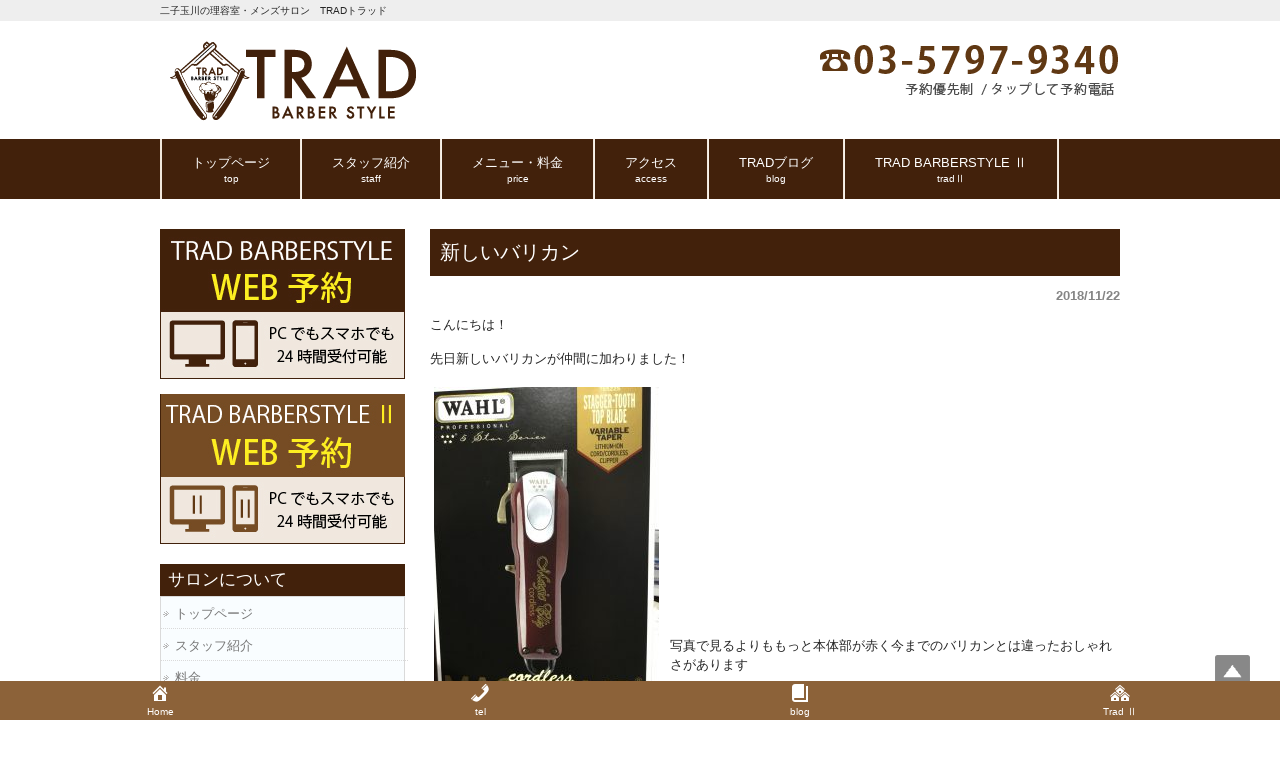

--- FILE ---
content_type: text/html; charset=UTF-8
request_url: https://trad-barberstyle.com/archives/969
body_size: 8400
content:
<!DOCTYPE html>
<html dir="ltr" lang="ja">
<head>
<meta charset="UTF-8">
<meta name="viewport" content="width=device-width, user-scalable=yes, maximum-scale=1.0, minimum-scale=1.0">
<meta name="description" content="新しいバリカン | 二子玉川の理容室・メンズサロン TRADトラッド - 二子玉川駅徒歩5分、高島屋の裏にある、男を磨き上げるサロン。忙しい男性が身も心もワンランク上になる。">

<link rel="profile" href="http://gmpg.org/xfn/11">
<link rel="stylesheet" type="text/css" media="all" href="https://trad-barberstyle.com/wp-content/themes/smart060_darkbrown/style.css">
<link rel="pingback" href="https://trad-barberstyle.com/xmlrpc.php">
<!--[if lt IE 9]>
<script src="https://trad-barberstyle.com/wp-content/themes/smart060_darkbrown/js/html5.js"></script>
<script src="https://trad-barberstyle.com/wp-content/themes/smart060_darkbrown/js/css3-mediaqueries.js"></script>
<![endif]-->

		<!-- All in One SEO 4.8.7.2 - aioseo.com -->
		<title>新しいバリカン | 二子玉川の理容室・メンズサロン TRADトラッド</title>
	<meta name="robots" content="max-image-preview:large" />
	<meta name="author" content="yamazaki-trad"/>
	<link rel="canonical" href="https://trad-barberstyle.com/archives/969" />
	<meta name="generator" content="All in One SEO (AIOSEO) 4.8.7.2" />
		<script type="application/ld+json" class="aioseo-schema">
			{"@context":"https:\/\/schema.org","@graph":[{"@type":"Article","@id":"https:\/\/trad-barberstyle.com\/archives\/969#article","name":"\u65b0\u3057\u3044\u30d0\u30ea\u30ab\u30f3 | \u4e8c\u5b50\u7389\u5ddd\u306e\u7406\u5bb9\u5ba4\u30fb\u30e1\u30f3\u30ba\u30b5\u30ed\u30f3 TRAD\u30c8\u30e9\u30c3\u30c9","headline":"\u65b0\u3057\u3044\u30d0\u30ea\u30ab\u30f3","author":{"@id":"https:\/\/trad-barberstyle.com\/archives\/author\/yamazaki-trad#author"},"publisher":{"@id":"https:\/\/trad-barberstyle.com\/#organization"},"image":{"@type":"ImageObject","url":"https:\/\/trad-barberstyle.com\/wp-content\/uploads\/2018\/11\/barikannnnnn-e1542872040319.jpg","@id":"https:\/\/trad-barberstyle.com\/archives\/969\/#articleImage","width":2448,"height":3264},"datePublished":"2018-11-22T16:36:01+09:00","dateModified":"2018-11-22T16:36:01+09:00","inLanguage":"ja","mainEntityOfPage":{"@id":"https:\/\/trad-barberstyle.com\/archives\/969#webpage"},"isPartOf":{"@id":"https:\/\/trad-barberstyle.com\/archives\/969#webpage"},"articleSection":"\u672a\u5206\u985e"},{"@type":"BreadcrumbList","@id":"https:\/\/trad-barberstyle.com\/archives\/969#breadcrumblist","itemListElement":[{"@type":"ListItem","@id":"https:\/\/trad-barberstyle.com#listItem","position":1,"name":"\u30db\u30fc\u30e0","item":"https:\/\/trad-barberstyle.com","nextItem":{"@type":"ListItem","@id":"https:\/\/trad-barberstyle.com\/archives\/category\/%e6%9c%aa%e5%88%86%e9%a1%9e#listItem","name":"\u672a\u5206\u985e"}},{"@type":"ListItem","@id":"https:\/\/trad-barberstyle.com\/archives\/category\/%e6%9c%aa%e5%88%86%e9%a1%9e#listItem","position":2,"name":"\u672a\u5206\u985e","item":"https:\/\/trad-barberstyle.com\/archives\/category\/%e6%9c%aa%e5%88%86%e9%a1%9e","nextItem":{"@type":"ListItem","@id":"https:\/\/trad-barberstyle.com\/archives\/969#listItem","name":"\u65b0\u3057\u3044\u30d0\u30ea\u30ab\u30f3"},"previousItem":{"@type":"ListItem","@id":"https:\/\/trad-barberstyle.com#listItem","name":"\u30db\u30fc\u30e0"}},{"@type":"ListItem","@id":"https:\/\/trad-barberstyle.com\/archives\/969#listItem","position":3,"name":"\u65b0\u3057\u3044\u30d0\u30ea\u30ab\u30f3","previousItem":{"@type":"ListItem","@id":"https:\/\/trad-barberstyle.com\/archives\/category\/%e6%9c%aa%e5%88%86%e9%a1%9e#listItem","name":"\u672a\u5206\u985e"}}]},{"@type":"Organization","@id":"https:\/\/trad-barberstyle.com\/#organization","name":"\u4e8c\u5b50\u7389\u5ddd\u306e\u7406\u5bb9\u5ba4\u30fb\u30e1\u30f3\u30ba\u30b5\u30ed\u30f3\u3000TRAD\u30c8\u30e9\u30c3\u30c9","description":"\u4e8c\u5b50\u7389\u5ddd\u99c5\u5f92\u6b695\u5206\u3001\u9ad8\u5cf6\u5c4b\u306e\u88cf\u306b\u3042\u308b\u3001\u7537\u3092\u78e8\u304d\u4e0a\u3052\u308b\u30b5\u30ed\u30f3\u3002\u5fd9\u3057\u3044\u7537\u6027\u304c\u8eab\u3082\u5fc3\u3082\u30ef\u30f3\u30e9\u30f3\u30af\u4e0a\u306b\u306a\u308b\u3002","url":"https:\/\/trad-barberstyle.com\/"},{"@type":"Person","@id":"https:\/\/trad-barberstyle.com\/archives\/author\/yamazaki-trad#author","url":"https:\/\/trad-barberstyle.com\/archives\/author\/yamazaki-trad","name":"yamazaki-trad","image":{"@type":"ImageObject","@id":"https:\/\/trad-barberstyle.com\/archives\/969#authorImage","url":"https:\/\/secure.gravatar.com\/avatar\/198db734c76727e407e4f49a6b2b4b3c?s=96&d=mm&r=g","width":96,"height":96,"caption":"yamazaki-trad"}},{"@type":"WebPage","@id":"https:\/\/trad-barberstyle.com\/archives\/969#webpage","url":"https:\/\/trad-barberstyle.com\/archives\/969","name":"\u65b0\u3057\u3044\u30d0\u30ea\u30ab\u30f3 | \u4e8c\u5b50\u7389\u5ddd\u306e\u7406\u5bb9\u5ba4\u30fb\u30e1\u30f3\u30ba\u30b5\u30ed\u30f3 TRAD\u30c8\u30e9\u30c3\u30c9","inLanguage":"ja","isPartOf":{"@id":"https:\/\/trad-barberstyle.com\/#website"},"breadcrumb":{"@id":"https:\/\/trad-barberstyle.com\/archives\/969#breadcrumblist"},"author":{"@id":"https:\/\/trad-barberstyle.com\/archives\/author\/yamazaki-trad#author"},"creator":{"@id":"https:\/\/trad-barberstyle.com\/archives\/author\/yamazaki-trad#author"},"datePublished":"2018-11-22T16:36:01+09:00","dateModified":"2018-11-22T16:36:01+09:00"},{"@type":"WebSite","@id":"https:\/\/trad-barberstyle.com\/#website","url":"https:\/\/trad-barberstyle.com\/","name":"\u4e8c\u5b50\u7389\u5ddd\u306e\u7406\u5bb9\u5ba4\u30fb\u30e1\u30f3\u30ba\u30b5\u30ed\u30f3\u3000TRAD\u30c8\u30e9\u30c3\u30c9","description":"\u4e8c\u5b50\u7389\u5ddd\u99c5\u5f92\u6b695\u5206\u3001\u9ad8\u5cf6\u5c4b\u306e\u88cf\u306b\u3042\u308b\u3001\u7537\u3092\u78e8\u304d\u4e0a\u3052\u308b\u30b5\u30ed\u30f3\u3002\u5fd9\u3057\u3044\u7537\u6027\u304c\u8eab\u3082\u5fc3\u3082\u30ef\u30f3\u30e9\u30f3\u30af\u4e0a\u306b\u306a\u308b\u3002","inLanguage":"ja","publisher":{"@id":"https:\/\/trad-barberstyle.com\/#organization"}}]}
		</script>
		<!-- All in One SEO -->

<link rel="alternate" type="application/rss+xml" title="二子玉川の理容室・メンズサロン　TRADトラッド &raquo; 新しいバリカン のコメントのフィード" href="https://trad-barberstyle.com/archives/969/feed" />
<script type="text/javascript">
/* <![CDATA[ */
window._wpemojiSettings = {"baseUrl":"https:\/\/s.w.org\/images\/core\/emoji\/15.0.3\/72x72\/","ext":".png","svgUrl":"https:\/\/s.w.org\/images\/core\/emoji\/15.0.3\/svg\/","svgExt":".svg","source":{"concatemoji":"https:\/\/trad-barberstyle.com\/wp-includes\/js\/wp-emoji-release.min.js?ver=6.5.7"}};
/*! This file is auto-generated */
!function(i,n){var o,s,e;function c(e){try{var t={supportTests:e,timestamp:(new Date).valueOf()};sessionStorage.setItem(o,JSON.stringify(t))}catch(e){}}function p(e,t,n){e.clearRect(0,0,e.canvas.width,e.canvas.height),e.fillText(t,0,0);var t=new Uint32Array(e.getImageData(0,0,e.canvas.width,e.canvas.height).data),r=(e.clearRect(0,0,e.canvas.width,e.canvas.height),e.fillText(n,0,0),new Uint32Array(e.getImageData(0,0,e.canvas.width,e.canvas.height).data));return t.every(function(e,t){return e===r[t]})}function u(e,t,n){switch(t){case"flag":return n(e,"\ud83c\udff3\ufe0f\u200d\u26a7\ufe0f","\ud83c\udff3\ufe0f\u200b\u26a7\ufe0f")?!1:!n(e,"\ud83c\uddfa\ud83c\uddf3","\ud83c\uddfa\u200b\ud83c\uddf3")&&!n(e,"\ud83c\udff4\udb40\udc67\udb40\udc62\udb40\udc65\udb40\udc6e\udb40\udc67\udb40\udc7f","\ud83c\udff4\u200b\udb40\udc67\u200b\udb40\udc62\u200b\udb40\udc65\u200b\udb40\udc6e\u200b\udb40\udc67\u200b\udb40\udc7f");case"emoji":return!n(e,"\ud83d\udc26\u200d\u2b1b","\ud83d\udc26\u200b\u2b1b")}return!1}function f(e,t,n){var r="undefined"!=typeof WorkerGlobalScope&&self instanceof WorkerGlobalScope?new OffscreenCanvas(300,150):i.createElement("canvas"),a=r.getContext("2d",{willReadFrequently:!0}),o=(a.textBaseline="top",a.font="600 32px Arial",{});return e.forEach(function(e){o[e]=t(a,e,n)}),o}function t(e){var t=i.createElement("script");t.src=e,t.defer=!0,i.head.appendChild(t)}"undefined"!=typeof Promise&&(o="wpEmojiSettingsSupports",s=["flag","emoji"],n.supports={everything:!0,everythingExceptFlag:!0},e=new Promise(function(e){i.addEventListener("DOMContentLoaded",e,{once:!0})}),new Promise(function(t){var n=function(){try{var e=JSON.parse(sessionStorage.getItem(o));if("object"==typeof e&&"number"==typeof e.timestamp&&(new Date).valueOf()<e.timestamp+604800&&"object"==typeof e.supportTests)return e.supportTests}catch(e){}return null}();if(!n){if("undefined"!=typeof Worker&&"undefined"!=typeof OffscreenCanvas&&"undefined"!=typeof URL&&URL.createObjectURL&&"undefined"!=typeof Blob)try{var e="postMessage("+f.toString()+"("+[JSON.stringify(s),u.toString(),p.toString()].join(",")+"));",r=new Blob([e],{type:"text/javascript"}),a=new Worker(URL.createObjectURL(r),{name:"wpTestEmojiSupports"});return void(a.onmessage=function(e){c(n=e.data),a.terminate(),t(n)})}catch(e){}c(n=f(s,u,p))}t(n)}).then(function(e){for(var t in e)n.supports[t]=e[t],n.supports.everything=n.supports.everything&&n.supports[t],"flag"!==t&&(n.supports.everythingExceptFlag=n.supports.everythingExceptFlag&&n.supports[t]);n.supports.everythingExceptFlag=n.supports.everythingExceptFlag&&!n.supports.flag,n.DOMReady=!1,n.readyCallback=function(){n.DOMReady=!0}}).then(function(){return e}).then(function(){var e;n.supports.everything||(n.readyCallback(),(e=n.source||{}).concatemoji?t(e.concatemoji):e.wpemoji&&e.twemoji&&(t(e.twemoji),t(e.wpemoji)))}))}((window,document),window._wpemojiSettings);
/* ]]> */
</script>
<style id='wp-emoji-styles-inline-css' type='text/css'>

	img.wp-smiley, img.emoji {
		display: inline !important;
		border: none !important;
		box-shadow: none !important;
		height: 1em !important;
		width: 1em !important;
		margin: 0 0.07em !important;
		vertical-align: -0.1em !important;
		background: none !important;
		padding: 0 !important;
	}
</style>
<link rel='stylesheet' id='wp-block-library-css' href='https://trad-barberstyle.com/wp-includes/css/dist/block-library/style.min.css?ver=6.5.7' type='text/css' media='all' />
<style id='classic-theme-styles-inline-css' type='text/css'>
/*! This file is auto-generated */
.wp-block-button__link{color:#fff;background-color:#32373c;border-radius:9999px;box-shadow:none;text-decoration:none;padding:calc(.667em + 2px) calc(1.333em + 2px);font-size:1.125em}.wp-block-file__button{background:#32373c;color:#fff;text-decoration:none}
</style>
<style id='global-styles-inline-css' type='text/css'>
body{--wp--preset--color--black: #000000;--wp--preset--color--cyan-bluish-gray: #abb8c3;--wp--preset--color--white: #ffffff;--wp--preset--color--pale-pink: #f78da7;--wp--preset--color--vivid-red: #cf2e2e;--wp--preset--color--luminous-vivid-orange: #ff6900;--wp--preset--color--luminous-vivid-amber: #fcb900;--wp--preset--color--light-green-cyan: #7bdcb5;--wp--preset--color--vivid-green-cyan: #00d084;--wp--preset--color--pale-cyan-blue: #8ed1fc;--wp--preset--color--vivid-cyan-blue: #0693e3;--wp--preset--color--vivid-purple: #9b51e0;--wp--preset--gradient--vivid-cyan-blue-to-vivid-purple: linear-gradient(135deg,rgba(6,147,227,1) 0%,rgb(155,81,224) 100%);--wp--preset--gradient--light-green-cyan-to-vivid-green-cyan: linear-gradient(135deg,rgb(122,220,180) 0%,rgb(0,208,130) 100%);--wp--preset--gradient--luminous-vivid-amber-to-luminous-vivid-orange: linear-gradient(135deg,rgba(252,185,0,1) 0%,rgba(255,105,0,1) 100%);--wp--preset--gradient--luminous-vivid-orange-to-vivid-red: linear-gradient(135deg,rgba(255,105,0,1) 0%,rgb(207,46,46) 100%);--wp--preset--gradient--very-light-gray-to-cyan-bluish-gray: linear-gradient(135deg,rgb(238,238,238) 0%,rgb(169,184,195) 100%);--wp--preset--gradient--cool-to-warm-spectrum: linear-gradient(135deg,rgb(74,234,220) 0%,rgb(151,120,209) 20%,rgb(207,42,186) 40%,rgb(238,44,130) 60%,rgb(251,105,98) 80%,rgb(254,248,76) 100%);--wp--preset--gradient--blush-light-purple: linear-gradient(135deg,rgb(255,206,236) 0%,rgb(152,150,240) 100%);--wp--preset--gradient--blush-bordeaux: linear-gradient(135deg,rgb(254,205,165) 0%,rgb(254,45,45) 50%,rgb(107,0,62) 100%);--wp--preset--gradient--luminous-dusk: linear-gradient(135deg,rgb(255,203,112) 0%,rgb(199,81,192) 50%,rgb(65,88,208) 100%);--wp--preset--gradient--pale-ocean: linear-gradient(135deg,rgb(255,245,203) 0%,rgb(182,227,212) 50%,rgb(51,167,181) 100%);--wp--preset--gradient--electric-grass: linear-gradient(135deg,rgb(202,248,128) 0%,rgb(113,206,126) 100%);--wp--preset--gradient--midnight: linear-gradient(135deg,rgb(2,3,129) 0%,rgb(40,116,252) 100%);--wp--preset--font-size--small: 13px;--wp--preset--font-size--medium: 20px;--wp--preset--font-size--large: 36px;--wp--preset--font-size--x-large: 42px;--wp--preset--spacing--20: 0.44rem;--wp--preset--spacing--30: 0.67rem;--wp--preset--spacing--40: 1rem;--wp--preset--spacing--50: 1.5rem;--wp--preset--spacing--60: 2.25rem;--wp--preset--spacing--70: 3.38rem;--wp--preset--spacing--80: 5.06rem;--wp--preset--shadow--natural: 6px 6px 9px rgba(0, 0, 0, 0.2);--wp--preset--shadow--deep: 12px 12px 50px rgba(0, 0, 0, 0.4);--wp--preset--shadow--sharp: 6px 6px 0px rgba(0, 0, 0, 0.2);--wp--preset--shadow--outlined: 6px 6px 0px -3px rgba(255, 255, 255, 1), 6px 6px rgba(0, 0, 0, 1);--wp--preset--shadow--crisp: 6px 6px 0px rgba(0, 0, 0, 1);}:where(.is-layout-flex){gap: 0.5em;}:where(.is-layout-grid){gap: 0.5em;}body .is-layout-flex{display: flex;}body .is-layout-flex{flex-wrap: wrap;align-items: center;}body .is-layout-flex > *{margin: 0;}body .is-layout-grid{display: grid;}body .is-layout-grid > *{margin: 0;}:where(.wp-block-columns.is-layout-flex){gap: 2em;}:where(.wp-block-columns.is-layout-grid){gap: 2em;}:where(.wp-block-post-template.is-layout-flex){gap: 1.25em;}:where(.wp-block-post-template.is-layout-grid){gap: 1.25em;}.has-black-color{color: var(--wp--preset--color--black) !important;}.has-cyan-bluish-gray-color{color: var(--wp--preset--color--cyan-bluish-gray) !important;}.has-white-color{color: var(--wp--preset--color--white) !important;}.has-pale-pink-color{color: var(--wp--preset--color--pale-pink) !important;}.has-vivid-red-color{color: var(--wp--preset--color--vivid-red) !important;}.has-luminous-vivid-orange-color{color: var(--wp--preset--color--luminous-vivid-orange) !important;}.has-luminous-vivid-amber-color{color: var(--wp--preset--color--luminous-vivid-amber) !important;}.has-light-green-cyan-color{color: var(--wp--preset--color--light-green-cyan) !important;}.has-vivid-green-cyan-color{color: var(--wp--preset--color--vivid-green-cyan) !important;}.has-pale-cyan-blue-color{color: var(--wp--preset--color--pale-cyan-blue) !important;}.has-vivid-cyan-blue-color{color: var(--wp--preset--color--vivid-cyan-blue) !important;}.has-vivid-purple-color{color: var(--wp--preset--color--vivid-purple) !important;}.has-black-background-color{background-color: var(--wp--preset--color--black) !important;}.has-cyan-bluish-gray-background-color{background-color: var(--wp--preset--color--cyan-bluish-gray) !important;}.has-white-background-color{background-color: var(--wp--preset--color--white) !important;}.has-pale-pink-background-color{background-color: var(--wp--preset--color--pale-pink) !important;}.has-vivid-red-background-color{background-color: var(--wp--preset--color--vivid-red) !important;}.has-luminous-vivid-orange-background-color{background-color: var(--wp--preset--color--luminous-vivid-orange) !important;}.has-luminous-vivid-amber-background-color{background-color: var(--wp--preset--color--luminous-vivid-amber) !important;}.has-light-green-cyan-background-color{background-color: var(--wp--preset--color--light-green-cyan) !important;}.has-vivid-green-cyan-background-color{background-color: var(--wp--preset--color--vivid-green-cyan) !important;}.has-pale-cyan-blue-background-color{background-color: var(--wp--preset--color--pale-cyan-blue) !important;}.has-vivid-cyan-blue-background-color{background-color: var(--wp--preset--color--vivid-cyan-blue) !important;}.has-vivid-purple-background-color{background-color: var(--wp--preset--color--vivid-purple) !important;}.has-black-border-color{border-color: var(--wp--preset--color--black) !important;}.has-cyan-bluish-gray-border-color{border-color: var(--wp--preset--color--cyan-bluish-gray) !important;}.has-white-border-color{border-color: var(--wp--preset--color--white) !important;}.has-pale-pink-border-color{border-color: var(--wp--preset--color--pale-pink) !important;}.has-vivid-red-border-color{border-color: var(--wp--preset--color--vivid-red) !important;}.has-luminous-vivid-orange-border-color{border-color: var(--wp--preset--color--luminous-vivid-orange) !important;}.has-luminous-vivid-amber-border-color{border-color: var(--wp--preset--color--luminous-vivid-amber) !important;}.has-light-green-cyan-border-color{border-color: var(--wp--preset--color--light-green-cyan) !important;}.has-vivid-green-cyan-border-color{border-color: var(--wp--preset--color--vivid-green-cyan) !important;}.has-pale-cyan-blue-border-color{border-color: var(--wp--preset--color--pale-cyan-blue) !important;}.has-vivid-cyan-blue-border-color{border-color: var(--wp--preset--color--vivid-cyan-blue) !important;}.has-vivid-purple-border-color{border-color: var(--wp--preset--color--vivid-purple) !important;}.has-vivid-cyan-blue-to-vivid-purple-gradient-background{background: var(--wp--preset--gradient--vivid-cyan-blue-to-vivid-purple) !important;}.has-light-green-cyan-to-vivid-green-cyan-gradient-background{background: var(--wp--preset--gradient--light-green-cyan-to-vivid-green-cyan) !important;}.has-luminous-vivid-amber-to-luminous-vivid-orange-gradient-background{background: var(--wp--preset--gradient--luminous-vivid-amber-to-luminous-vivid-orange) !important;}.has-luminous-vivid-orange-to-vivid-red-gradient-background{background: var(--wp--preset--gradient--luminous-vivid-orange-to-vivid-red) !important;}.has-very-light-gray-to-cyan-bluish-gray-gradient-background{background: var(--wp--preset--gradient--very-light-gray-to-cyan-bluish-gray) !important;}.has-cool-to-warm-spectrum-gradient-background{background: var(--wp--preset--gradient--cool-to-warm-spectrum) !important;}.has-blush-light-purple-gradient-background{background: var(--wp--preset--gradient--blush-light-purple) !important;}.has-blush-bordeaux-gradient-background{background: var(--wp--preset--gradient--blush-bordeaux) !important;}.has-luminous-dusk-gradient-background{background: var(--wp--preset--gradient--luminous-dusk) !important;}.has-pale-ocean-gradient-background{background: var(--wp--preset--gradient--pale-ocean) !important;}.has-electric-grass-gradient-background{background: var(--wp--preset--gradient--electric-grass) !important;}.has-midnight-gradient-background{background: var(--wp--preset--gradient--midnight) !important;}.has-small-font-size{font-size: var(--wp--preset--font-size--small) !important;}.has-medium-font-size{font-size: var(--wp--preset--font-size--medium) !important;}.has-large-font-size{font-size: var(--wp--preset--font-size--large) !important;}.has-x-large-font-size{font-size: var(--wp--preset--font-size--x-large) !important;}
.wp-block-navigation a:where(:not(.wp-element-button)){color: inherit;}
:where(.wp-block-post-template.is-layout-flex){gap: 1.25em;}:where(.wp-block-post-template.is-layout-grid){gap: 1.25em;}
:where(.wp-block-columns.is-layout-flex){gap: 2em;}:where(.wp-block-columns.is-layout-grid){gap: 2em;}
.wp-block-pullquote{font-size: 1.5em;line-height: 1.6;}
</style>
<link rel='stylesheet' id='dashicons-css' href='https://trad-barberstyle.com/wp-includes/css/dashicons.min.css?ver=6.5.7' type='text/css' media='all' />
<link rel='stylesheet' id='jquery-smooth-scroll-css' href='https://trad-barberstyle.com/wp-content/plugins/jquery-smooth-scroll/css/style.css?ver=6.5.7' type='text/css' media='all' />
<link rel="https://api.w.org/" href="https://trad-barberstyle.com/wp-json/" /><link rel="alternate" type="application/json" href="https://trad-barberstyle.com/wp-json/wp/v2/posts/969" /><link rel="EditURI" type="application/rsd+xml" title="RSD" href="https://trad-barberstyle.com/xmlrpc.php?rsd" />
<link rel='shortlink' href='https://trad-barberstyle.com/?p=969' />
<link rel="alternate" type="application/json+oembed" href="https://trad-barberstyle.com/wp-json/oembed/1.0/embed?url=https%3A%2F%2Ftrad-barberstyle.com%2Farchives%2F969" />
<link rel="alternate" type="text/xml+oembed" href="https://trad-barberstyle.com/wp-json/oembed/1.0/embed?url=https%3A%2F%2Ftrad-barberstyle.com%2Farchives%2F969&#038;format=xml" />
<meta name="viewport" content="initial-scale=1, viewport-fit=cover">
<script src="https://trad-barberstyle.com/wp-content/themes/smart060_darkbrown/js/jquery1.4.4.min.js"></script>
<script src="https://trad-barberstyle.com/wp-content/themes/smart060_darkbrown/js/script.js"></script>
<script src="https://trad-barberstyle.com/wp-content/themes/smart060_darkbrown/js/jquery.sticky.js"></script>
<script>
  $(document).ready(function(){
    $("#mainNav").sticky({topSpacing:0});
  });
</script>

<script>
  (function(i,s,o,g,r,a,m){i['GoogleAnalyticsObject']=r;i[r]=i[r]||function(){
  (i[r].q=i[r].q||[]).push(arguments)},i[r].l=1*new Date();a=s.createElement(o),
  m=s.getElementsByTagName(o)[0];a.async=1;a.src=g;m.parentNode.insertBefore(a,m)
  })(window,document,'script','https://www.google-analytics.com/analytics.js','ga');

  ga('create', 'UA-98716165-1', 'auto');
  ga('send', 'pageview');

</script>

</head>
<body>
<header id="header" role="banner">

  <div class="bg">
  	<div class="inner">
			<h1>二子玉川の理容室・メンズサロン　TRADトラッド</h1>
          </div>
  </div>

	<div class="inner">		
  	<h2><a href="https://trad-barberstyle.com/" title="二子玉川の理容室・メンズサロン　TRADトラッド" rel="home"><img src="https://trad-barberstyle.com/wp-content/uploads/2017/05/logo.png" alt="二子玉川の理容室・メンズサロン　TRADトラッド"></a></h2>
    
<div class="tel"><a href="tel:0357979340"><img src="https://trad-barberstyle.com/wp-content/uploads/2017/05/tel.png" alt="電話番号" width="300" /></a></div>
   
	</div>
</header>

  <nav id="mainNav">
    <div class="inner">
    <a class="menu" id="menu"><span>MENU</span></a>
		<div class="panel">   
    <ul><li id="menu-item-147" class="menu-item menu-item-type-post_type menu-item-object-page menu-item-home"><a href="https://trad-barberstyle.com/"><strong>トップページ</strong><span>top</span></a></li>
<li id="menu-item-145" class="menu-item menu-item-type-post_type menu-item-object-page"><a href="https://trad-barberstyle.com/staff"><strong>スタッフ紹介</strong><span>staff</span></a></li>
<li id="menu-item-146" class="menu-item menu-item-type-post_type menu-item-object-page"><a href="https://trad-barberstyle.com/price"><strong>メニュー・料金</strong><span>price</span></a></li>
<li id="menu-item-148" class="menu-item menu-item-type-post_type menu-item-object-page"><a href="https://trad-barberstyle.com/access"><strong>アクセス</strong><span>access</span></a></li>
<li id="menu-item-154" class="menu-item menu-item-type-post_type menu-item-object-page"><a href="https://trad-barberstyle.com/blog"><strong>TRADブログ</strong><span>blog</span></a></li>
<li id="menu-item-1236" class="menu-item menu-item-type-post_type menu-item-object-page"><a href="https://trad-barberstyle.com/trad2"><strong>TRAD BARBERSTYLE Ⅱ</strong><span>tradⅡ</span></a></li>
</ul>   
    </div>
    </div>
  </nav>
<div id="wrapper">

<div id="content">
<section>
		<article id="post-969" class="content">
	  <header>  	
      <h2 class="title first"><span>新しいバリカン</span></h2>   
      <p class="dateLabel"><time datetime="2018-11-22">2018/11/22</time>  
    </header>
    <div class="post">
		<p>こんにちは！</p>
<p>先日新しいバリカンが仲間に加わりました！</p>
<p><img fetchpriority="high" decoding="async" class="alignleft size-medium wp-image-970" src="https://trad-barberstyle.com/wp-content/uploads/2018/11/barikannnnnn-e1542872040319-225x300.jpg" alt="" width="225" height="300" srcset="https://trad-barberstyle.com/wp-content/uploads/2018/11/barikannnnnn-e1542872040319-225x300.jpg 225w, https://trad-barberstyle.com/wp-content/uploads/2018/11/barikannnnnn-e1542872040319-768x1024.jpg 768w, https://trad-barberstyle.com/wp-content/uploads/2018/11/barikannnnnn-e1542872040319-75x100.jpg 75w" sizes="(max-width: 225px) 100vw, 225px" /></p>
<p>&nbsp;</p>
<p>&nbsp;</p>
<p>&nbsp;</p>
<p>&nbsp;</p>
<p>&nbsp;</p>
<p>&nbsp;</p>
<p>&nbsp;</p>
<p>写真で見るよりももっと本体部が赤く今までのバリカンとは違ったおしゃれさがあります</p>
<p>スタイルや、髪の厚みなどでも選び分けるようで</p>
<p>ご興味おありの方は是非当店のスタイリストまで！</p>
<a href="https://cs.appnt.me/shops/3558/reserve" target="_blank"><img src="https://trad-barberstyle.com/wp-content/uploads/2017/10/webreserve_footer.jpg"></a>
 <a href="tel:0357979340"><img src="https://trad-barberstyle.com/wp-content/uploads/2021/02/footer_contact.jpg"></a>
    </div>
     
  </article>
	  <div class="pagenav">
			<span class="prev"><a href="https://trad-barberstyle.com/archives/965" rel="prev">&laquo; 前のページ</a></span>          
			<span class="next"><a href="https://trad-barberstyle.com/archives/976" rel="next">次のページ &raquo;</a></span>
	</div>
  </section>

<div class="breadcrumbs">
    <!-- Breadcrumb NavXT 7.4.1 -->
<span property="itemListElement" typeof="ListItem"><a property="item" typeof="WebPage" title="二子玉川の理容室・メンズサロン　TRADトラッドへ移動する" href="https://trad-barberstyle.com" class="home" ><span property="name">二子玉川の理容室・メンズサロン　TRADトラッド</span></a><meta property="position" content="1"></span> &gt; <span property="itemListElement" typeof="ListItem"><a property="item" typeof="WebPage" title="Go to the 未分類 カテゴリー archives." href="https://trad-barberstyle.com/archives/category/%e6%9c%aa%e5%88%86%e9%a1%9e" class="taxonomy category" ><span property="name">未分類</span></a><meta property="position" content="2"></span> &gt; <span property="itemListElement" typeof="ListItem"><span property="name" class="post post-post current-item">新しいバリカン</span><meta property="url" content="https://trad-barberstyle.com/archives/969"><meta property="position" content="3"></span></div>


  
	</div><!-- / content -->
  <aside id="sidebar">
    <div id="banners">
    <p class="banner">
	  <a href="https://bpl.salonpos-net.com/e-reserve/2QLC101/"><img src="https://trad-barberstyle.com/wp-content/uploads/2019/09/side_contact_banner.jpg" alt="" /></a>
		</p>
  <p class="banner">
	  <a href="https://bpl.salonpos-net.com/e-reserve/40BN102/"><img src="https://trad-barberstyle.com/wp-content/uploads/2019/09/side_contact_banner2.jpg" alt="" /></a>
		</p>
  </div>
        
	<section id="nav_menu-2" class="widget widget_nav_menu"><h3><span>サロンについて</span></h3><div class="menu-%e3%82%b5%e3%83%ad%e3%83%b3%e3%81%ab%e3%81%a4%e3%81%84%e3%81%a6-container"><ul id="menu-%e3%82%b5%e3%83%ad%e3%83%b3%e3%81%ab%e3%81%a4%e3%81%84%e3%81%a6" class="menu"><li id="menu-item-140" class="menu-item menu-item-type-post_type menu-item-object-page menu-item-home menu-item-140"><a href="https://trad-barberstyle.com/">トップページ</a></li>
<li id="menu-item-138" class="menu-item menu-item-type-post_type menu-item-object-page menu-item-138"><a href="https://trad-barberstyle.com/staff">スタッフ紹介</a></li>
<li id="menu-item-139" class="menu-item menu-item-type-post_type menu-item-object-page menu-item-139"><a href="https://trad-barberstyle.com/price">料金</a></li>
<li id="menu-item-141" class="menu-item menu-item-type-post_type menu-item-object-page menu-item-141"><a href="https://trad-barberstyle.com/access">アクセス</a></li>
</ul></div></section><section id="nav_menu-3" class="widget widget_nav_menu"><h3><span>サービス</span></h3><div class="menu-%e3%82%b5%e3%83%bc%e3%83%93%e3%82%b9%e5%86%85%e5%ae%b9-container"><ul id="menu-%e3%82%b5%e3%83%bc%e3%83%93%e3%82%b9%e5%86%85%e5%ae%b9" class="menu"><li id="menu-item-144" class="menu-item menu-item-type-post_type menu-item-object-page menu-item-144"><a href="https://trad-barberstyle.com/cut">カット</a></li>
<li id="menu-item-143" class="menu-item menu-item-type-post_type menu-item-object-page menu-item-143"><a href="https://trad-barberstyle.com/headspa">ヘッドスパ</a></li>
<li id="menu-item-142" class="menu-item menu-item-type-post_type menu-item-object-page menu-item-142"><a href="https://trad-barberstyle.com/esthe">メンズエステ</a></li>
</ul></div></section><section id="text-2" class="widget widget_text"><h3><span>サロン情報</span></h3>			<div class="textwidget">              <dl>
                <dt>電話</dt>
                <dd>03-5797-9340</dd>
              </dl>

            <dl>
                <dt>住所</dt>
                <dd>158-0094 東京都世田谷区玉川 3-20-4 1F A号室 グランフォレ</dd>
              </dl>


              <dl>
                <dt>営業時間</dt>
                <dd>平日10時-20時閉店/ラストオーダー19時<br />
土日祝10時-19時閉店/ラストオーダー18時
</dd>
             </dl>

 <dl>
                <dt>定休</dt>
                <dd>毎週月曜日</dd>
             </dl>

 <dl>
 <dt>アクセス</dt>
                <dd>二子玉川駅より徒歩4分</dd>
             </dl>
              <dl>
          
              <p>当院は予約優先制のサロンです。ご予約の上、ご来店ください。
</p>
</dl>
            
</div>
		</section>
 <div id="banners">
    <p class="banner">
	  <img src="https://trad-barberstyle.com/wp-content/uploads/2021/02/side_info_trad.jpg" alt="trad" />
  	</p>

 <p class="banner">
	  <a href="https://trad-barberstyle.com/blog/"><img src="https://trad-barberstyle.com/wp-content/uploads/2017/05/blog_banner.jpg" alt="trad" /></a>
  	</p>
	 
	  <p class="banner">
	  <a href="https://trad-barberstyle.com/trad2" target="_blank"><img src="https://trad-barberstyle.com/wp-content/uploads/2019/05/trad2_banner.jpg" alt="trad" /></a>
  	</p>

  </div>
</aside>
</div>
<!-- / wrapper -->


<!-- [ スマホ用フッター電話 ] -->

<div class="footer_area">

	
<table border="0" cellpadding="5" cellspacing="0" width="100%">
 <tr>

	   <!--1列目-->
  <td>
   <a href="tel:0357979340" target="_top">
<img src="https://trad-barberstyle.com/wp-content/uploads/2019/11/tel_foot_banner5.jpg" width="100%" border="0">
   </a>
  </td>

  <!--2列目-->
  <td>
   <a href="tel:0364117486" target="_top" >
<img src="https://trad-barberstyle.com/wp-content/uploads/2020/04/tel_foot_banner6.jpg" width="100%" border="0">
   </a>
  </td>

</tr>
</table>
	
	
 

</div>
<!-- [ スマホ用フッター電話 ] -->




<footer id="footer">
  <div class="inner">
	<ul><li id="menu-item-130" class="menu-item menu-item-type-post_type menu-item-object-page menu-item-home menu-item-130"><a href="https://trad-barberstyle.com/">トップページ</a></li>
<li id="menu-item-133" class="menu-item menu-item-type-post_type menu-item-object-page menu-item-133"><a href="https://trad-barberstyle.com/staff">スタッフ紹介</a></li>
<li id="menu-item-137" class="menu-item menu-item-type-post_type menu-item-object-page menu-item-137"><a href="https://trad-barberstyle.com/price">料金</a></li>
<li id="menu-item-131" class="menu-item menu-item-type-post_type menu-item-object-page menu-item-131"><a href="https://trad-barberstyle.com/access">アクセス</a></li>
<li id="menu-item-155" class="menu-item menu-item-type-post_type menu-item-object-page menu-item-155"><a href="https://trad-barberstyle.com/blog">TRADのブログ</a></li>
<li id="menu-item-132" class="menu-item menu-item-type-post_type menu-item-object-page menu-item-132"><a href="https://trad-barberstyle.com/cut">カット</a></li>
<li id="menu-item-134" class="menu-item menu-item-type-post_type menu-item-object-page menu-item-134"><a href="https://trad-barberstyle.com/headspa">ヘッドスパ</a></li>
<li id="menu-item-135" class="menu-item menu-item-type-post_type menu-item-object-page menu-item-135"><a href="https://trad-barberstyle.com/esthe">メンズエステ</a></li>
<li id="menu-item-1234" class="menu-item menu-item-type-post_type menu-item-object-page menu-item-1234"><a href="https://trad-barberstyle.com/trad2">TRAD BARBERSTYLE Ⅱ</a></li>
<li id="menu-item-1352" class="menu-item menu-item-type-post_type menu-item-object-page menu-item-1352"><a href="https://trad-barberstyle.com/difference">メンズ美容室と理容室（バーバー）の違い</a></li>
<li id="menu-item-1353" class="menu-item menu-item-type-post_type menu-item-object-page menu-item-1353"><a href="https://trad-barberstyle.com/other_area">用賀・桜新町・上野毛などで理容室をお探しの方へ</a></li>
</ul>  </div>
</footer>
<!-- / footer -->

<p id="copyright">Copyright &copy; 2025 <a href="https://trad-barberstyle.com/">二子玉川の理容室・メンズサロン　TRADトラッド</a> All rights Reserved.


<div id="fixed-bottom-menu">
	<div class="fixed-bottom-menu-container">
					<div class="fixed-bottom-menu-item">
						<a href="https://trad-barberstyle.com">
					<span class="dashicons dashicons-admin-home"></span>
				<br>
		<span class="fixed-bottom-menu-text">Home</span>
		</a>
					</div>
						<div class="fixed-bottom-menu-item">
						<a href="tel:03-5797-9340">
					<span class="dashicons dashicons-phone"></span>
				<br>
		<span class="fixed-bottom-menu-text">tel</span>
		</a>
					</div>
						<div class="fixed-bottom-menu-item">
						<a href="https://trad-barberstyle.com/blog">
					<span class="dashicons dashicons-book"></span>
				<br>
		<span class="fixed-bottom-menu-text">blog</span>
		</a>
					</div>
						<div class="fixed-bottom-menu-item">
						<a href="https://trad-barberstyle.com/trad2">
					<span class="dashicons dashicons-admin-multisite"></span>
				<br>
		<span class="fixed-bottom-menu-text">Trad Ⅱ</span>
		</a>
					</div>
				</div>
</div>
			<a id="scroll-to-top" href="#" title="Scroll to Top">Top</a>
			<link rel='stylesheet' id='fixed-bottom-menu-css' href='https://trad-barberstyle.com/wp-content/plugins/fixed-bottom-menu/template/fixedbottommenu.css?ver=1.00' type='text/css' media='all' />
<style id='fixed-bottom-menu-inline-css' type='text/css'>

#fixed-bottom-menu {
  line-height: 2rem;
  z-index: 30;
}
.fixed-bottom-menu-text {
  font-size: 10px;
}
.fixed-bottom-menu-container {
  background-color: #8c6239;
}
.fixed-bottom-menu-item {
  -webkit-flex-basis: 25%;
  -ms-flex-preferred-size: 25%;
  flex-basis: 25%;
}
.fixed-bottom-menu-item a {
  color: #ffffff;
  padding-top: 0.15rem;
  line-height: 1rem;
}
.fixed-bottom-menu-item a:hover {
  color: #0000ff;
}
@media( min-width: 1300px ) {
  #fixed-bottom-menu {
	display: none;
  }
}

</style>
</body>
</html>

--- FILE ---
content_type: text/css
request_url: https://trad-barberstyle.com/wp-content/themes/smart060_darkbrown/style.css
body_size: 6059
content:
@charset "utf-8";
/*
Theme Name: smart060
Theme URI: http://theme.o2gp.com/
Description: smart060
Version: 1.0
Author: o2 Group
Author URI: http://theme.o2gp.com/

	o2 Group v1.0
	 http://theme.o2gp.com/

	This theme was designed and built by o2 Group,
	whose blog you will find at http://theme.o2gp.com/

	The CSS, XHTML and design is released under GPL:
	http://www.opensource.org/licenses/gpl-license.php
*/

/* =Reset default browser CSS.
Based on work by Eric Meyer: http://meyerweb.com/eric/tools/css/reset/index.html
-------------------------------------------------------------- */
html, body, div, span, applet, object, iframe, h1, h2, h3, h4, h5, h6, p, blockquote, pre, a, abbr, acronym, address, big, cite, code, del, dfn, em, font, ins, kbd, q, s, samp, small, strike, strong, sub, sup, tt, var, dl, dt, dd, ol, ul, li, fieldset, form, label, legend, table, caption, tbody, tfoot, thead, tr, th, td {border: 0;font-family: inherit;font-size: 100%;font-style: inherit;font-weight: inherit;margin: 0;outline: 0;padding: 0;vertical-align: baseline;}
:focus {outline: 0;}

ol, ul {list-style: none;}
table {border-collapse: separate;border-spacing: 0;}
caption, th, td {font-weight: normal;text-align: left;}
blockquote:before, blockquote:after,q:before, q:after {content: "";}
blockquote, q {quotes: "" "";}
a img {border: 0;}
article, aside, details, figcaption, figure, footer, header, hgroup, menu, nav, section {display: block;}

body{
font: 13px/1.5 "メイリオ","Meiryo",arial,"ヒラギノ角ゴ Pro W3","Hiragino Kaku Gothic Pro",Osaka,"ＭＳ Ｐゴシック","MS PGothic",Sans-Serif;
color:#252525;
-webkit-text-size-adjust: none;
background:#fff;
}


/* リンク設定
------------------------------------------------------------*/
a{
margin:0;
padding:0;
text-decoration:none;
outline:0;
vertical-align:baseline;
background:transparent;
font-size:100%;
color:#777;
}

a:hover, a:active{
-webkit-transition:opacity 1s;-moz-transition:opacity 1s;-o-transition:opacity 1s;
outline: none;
color:#999;
}


/**** Clearfix ****/
nav .panel:after, nav#mainNav:after, .newsTitle:after, .bg:after,.post:after{content:""; display: table;clear: both;}
nav .panel,nav#mainNav,.newsTitle,.bg, .post{zoom: 1;}


/* フォーム
------------------------------------------------------------*/
input[type="text"], textarea{
vertical-align:middle;
max-width:90%;
line-height:30px;
height:30px;
padding:1px 5px;
border:1px solid #d4d4d7;
border-radius:3px;
-webkit-border-radius:3px;
-moz-border-radius:3px;
font-size:100%;
color:#555;
background:#fcfcfc;
}

textarea{
height:auto;
line-height:1.5;
}

input[type="submit"],input[type="reset"],input[type="button"]{
padding:3px 10px;
background: #CC995E;
background: -moz-linear-gradient(top, #56a8e7 0%, #357dbd 100%);
background: -webkit-gradient(linear, left top, left bottom, color-stop(0%,#56a8e7), color-stop(100%,#357dbd));
background: -webkit-linear-gradient(top, #56a8e7 0%,#357dbd 100%);
background: -o-linear-gradient(top, #56a8e7 0%,#357dbd 100%);
background: linear-gradient(to bottom, #56a8e7 0%,#357dbd 100%);
filter: progid:DXImageTransform.Microsoft.gradient( startColorstr='#56a8e7', endColorstr='#357dbd',GradientType=0 );
border:0;
border-radius:3px;
-webkit-border-radius:3px;
-moz-border-radius:3px;
line-height:1.5;
font-size:120%;
color:#fff;
}

input[type="submit"]:hover,input[type="reset"]:hover,input[type="button"]:hover{
background: #56a8e7;
background: -moz-linear-gradient(top, #357dbd 0%, #56a8e7 100%);
background: -webkit-gradient(linear, left top, left bottom, color-stop(0%,#357dbd), color-stop(100%,#56a8e7));
background: -webkit-linear-gradient(top, #357dbd 0%,#56a8e7 100%);
background: -o-linear-gradient(top, #357dbd 0%,#56a8e7 100%);
background: linear-gradient(to bottom, #357dbd 0%,#56a8e7 100%);
filter: progid:DXImageTransform.Microsoft.gradient( startColorstr='#357dbd', endColorstr='#56a8e7',GradientType=0 );
cursor:pointer;
}

*:first-child+html input[type="submit"]{padding:3px;}


/* レイアウト
------------------------------------------------------------*/
#wrapper, .inner{
margin:0 auto;
width:960px;
overflow:hidden;
}

#header{
overflow:hidden;
background:#fff;
}

#content{
float:right;
width:690px;
padding:30px 0;
}

#sidebar{
float:left;
width:245px;
padding:30px 0;
}

#footer{
clear:both;
padding-top:20px;
background:#f6f6f6;
} 


/* ヘッダー
*****************************************************/
#header .bg{background:#eee;}


/* サイト説明文 + 住所
----------------------------------*/
#header h1,#header p{
float:left;
padding:3px 0;
font-size:80%;
font-weight:normal;
}

#header p{
float:right;
}


/* ロゴ (サイトタイトル)
----------------------------------*/
#header h2{
clear:both;
float:left;
padding:20px 0 10px 10px;
color: #515151;
font-size:160%;
font-weight:bold;
}

.expla{
padding:20px 0 10px 20px;
font-size:80%;
color:#595757;
float:left;
}

.tel{
float:right;
padding:20px 0 10px 0;
}

/* サブナビゲーション
----------------------------------*/
#header ul{
padding-top:40px;
float:right;
}

#header ul li{
display:inline;
margin-left:10px;
font-size:90%;
}

#header ul li a{
padding-left:10px;
color:#000;
background:url(images/arrowSub.png) no-repeat 0 5px;
}

#header ul li a:hover{
color:#bababa;
background-position:0 -10px;
}


/* トップページ　メイン画像
----------------------------------*/
#mainImg{
clear:both;
margin-top:5px;
line-height:0;
text-align:center;
z-index:0;
}

.toppage{
margin:0 0 20px 0;
padding:10px;
border:1px solid #dadada;
background: #fff;
}


/* タイポグラフィ
*****************************************************/
h2.toppage{
clear:both;
margin:0;
padding:10px 10px 10px 15px;
font-size:110%;
border:1px solid #dadada;
border-bottom:0;
background:#fff url(images/border.png) repeat-x 0 100%;
}

h2.title{
margin:0 0 10px;
padding: 5px 5px 5px 10px;
line-height:37px;
font-size:150%;
font-weight: normal;
color:#fff;
border:0;
background:#42210B;
font-family:Verdana, "游ゴシック", YuGothic, "Hiragino Kaku Gothic ProN", Meiryo, sans-serif;
}

.dateLabel{
margin:10px 0 10px;
text-align:right;
font-weight:bold;
color:#858585;
}

.post p{padding-bottom:15px;}

.post ul{margin: 0 0 10px 10px;}

.post ul li{
margin-bottom:5px;
padding-left:15px;
background:url(images/bullet.png) no-repeat 0 8px;
}

.post ol{margin: 0 0 10px 30px;}

.post ol li{list-style:decimal;}

.post h1{
margin:20px 0;
padding:5px 0;
font-size:150%;
color: #000;
border-bottom:3px solid #000;
}

.post h2{
margin:10px 0;
padding-bottom:2px;
font-size:130%;
font-weight:normal;
color: #333;
border-bottom:2px solid #515151;
}

.post h3{
margin:0 0 10px;
padding: 0 5px 0 10px;
line-height:37px;
font-size:115%;
font-weight: normal;
color:#fff;
border:0;
background:#A67C52;
font-family:Verdana, "游ゴシック", YuGothic, "Hiragino Kaku Gothic ProN", Meiryo, sans-serif;
}

.post blockquote {
clear:both;
padding:10px 0 10px 15px;
margin:10px 0 25px 30px;
border-left:5px solid #ccc;
}
 
.post blockquote p{padding:5px 0;}

.post table{
border: 1px #ccc solid;
border-collapse: collapse;
border-spacing: 0;
margin:10px 0 20px;
width:100%;
}

.post table th{
padding:7px 10px 7px 5px;
border: #ccc solid;
border-width: 0 0 1px 1px;
font-weight:bold;
color:#000;
background:#F5F5F5;
width:35%;
font-size:120%;
font-family:Verdana, "游ゴシック", YuGothic, "Hiragino Kaku Gothic ProN", Meiryo, sans-serif;
}

.post table td{
padding:7px 5px;
border: 1px #ccc solid;
border-width: 0 0 1px 1px;
background:#fff;
}


table.prof{
border-top:1px dotted #754C24;
border-width: 1px 0 0 0;
border-collapse: collapse;
border-spacing: 0;
margin:10px 0 20px;
width:100%;
}

table.prof th.ppp {
padding:7px 10px 7px 5px;
border-top: 1px dotted #754C24;
border-bottom: 1px dotted #754C24;
border-width: 1px 0 1px 0;
color:#000;
font-weight:normal;
font-family:Verdana, "游ゴシック", YuGothic, "Hiragino Kaku Gothic ProN", Meiryo, sans-serif;
width:50%;
background:#fff;
font-size:100%;
}

table.prof td.rrr{
padding:7px 5px;
border-top: 1px dotted #754C24;
border-bottom: 1px dotted #754C24;
border-width: 1px 0 1px 0;
background:#fff;
font-family:Verdana, "游ゴシック", YuGothic, "Hiragino Kaku Gothic ProN", Meiryo, sans-serif;
}

.post dt{font-weight:bold;}

.post dd{padding-bottom:10px;}

.post img{max-width:100%;height:auto;}

img.aligncenter {
display: block;
margin:5px auto;
}

img.alignright, img.alignleft{
padding:4px;
margin:0 0 2px 7px;
display:inline;
}

img.alignleft{margin: 0 7px 2px 0;}

.alignright{float:right;}
.alignleft{float: left;}

img.alignright4{
padding:4px;
margin:0 0 2px 7px;
display:inline;
}

.alignright4{float:right;}


/* サイドバー　ウィジェット
*****************************************************/
section.widget, .widgetInfo{
padding: 5px 0;
background: #fff;
}

.textwidget{
border:1px solid #CCC;
padding: 5px;
}

#banners img{
max-width:245px;
height:auto;
padding-bottom:10px;
}

#banners2 img{
max-width:245px;
height:auto;
}


section.widget h3{
clear:both;
padding:5px 0px 5px 8px;
font-size:130%;
font-family:Verdana, "游ゴシック", YuGothic, "Hiragino Kaku Gothic ProN", Meiryo, sans-serif;
font-weight:normal;
color: #fff;
background:#42210B;
line-height:22px;
}

section.widget a{
display:block;
padding:3px 0 3px 13px;
text-decoration:none;
background:url(images/arrow.png) no-repeat 0 50%;
}

section.widget a:hover{
text-decoration:underline;
}

#searchform input[type="text"]{
line-height:1.7;
height:24px;
width:100px;
vertical-align:bottom;
}

#sidebar ul{
padding-bottom:7px;
border:1px solid #dadada;
margin-bottom:10px;
background-color: #f9fdff;
}

#sidebar ul li{
display:inline-block;
vertical-align:text-top;
text-align:left;
width:100%;
padding:5px 2px;
margin-right:60px;
background: url(images/arrow.png) no-repeat 0 12px;
border-bottom:1px dotted #dadada;
}

#sidebar ul li	a{
display:block;
padding:0 0 0 12px;
overflow:hidden;
text-decoration:none;
color:#777;
}

#sidebar a:hover{
text-decoration:underline;
}

section.widget dl{
border-bottom:1px dotted #dadada;
padding:5px 2px;
}

section.widget dt{
font-family:Verdana, "游ゴシック", YuGothic, "Hiragino Kaku Gothic ProN", Meiryo, sans-serif;
color: #42210B;
font-weight:bold;
}


#sidebar #info {
	font-size: 87%;
	margin-bottom: 20px;
}

#info dd {
	border: 1px solid #CCCCCC;
	padding: 4px;
}



/* お知らせ　
-------------*/
.newsTitle{
clear:both;
margin:0 0 20px;
padding:5px 0;
color: #333;
border-bottom:1px solid #ccc;
}

.newsTitle h3{
float:left;
font-weight:normal;
}

.newsTitle p{
float:right;
padding:0 0 0 10px;
font-size:80%;
background:url(images/arrow.png) no-repeat 0 50%;
}

.news p{
clear:both;
padding-bottom:2px;
border-bottom: 1px solid #ccc;
}

.news p:last-child{border:0;}

.news p a{
display:block;
padding:5px 0;
color:#333;
font-style:italic;
font:italic 110% "Palatino Linotype", "Book Antiqua", Palatino, serif;
}

.news a span{
color:#515151;
font:normal 90% Arial, 'ヒラギノ角ゴ Pro W3','Hiragino Kaku Gothic Pro','ＭＳ Ｐゴシック',sans-serif;
}

.news span{padding-left:10px;}

.news a:hover span{color:#777;}



/* フッター
*****************************************************/
#footer ul{
padding-bottom:10px;
}

#footer ul li{
display:inline-block;
vertical-align:text-top;
text-align:left;
padding:5px 0;
margin-right:60px;
background:url(images/arrow.png) no-repeat 0 12px;
}

#footer ul li	a{
display:block;
padding:0 0 0 12px;
overflow:hidden;
text-decoration:underline;
}

#footer ul li	a:hover{text-decoration:none;}

#footer ul li li{
display:block;
padding:0;
margin:0 0 0 10px;
background-position:0 5px;
}


*:first-child+html #footer ul li{display:inline;}
*:first-child+html #footer ul ul,*:first-child+html #footer ul li li a,*:first-child+html #footer ul li li{display:none;}

#copyright{
clear:both;
padding:10px;
text-align:center;
font-size:75%;
zoom:1;
color:#fff;
background:#42210B;
}


/* page navigation
------------------------------------------------------------*/
.pagenav{
clear:both;
width: 100%;
height: 30px;
margin: 5px 0 20px;
}

.prev{float:left}

.next{float:right;}

#pageLinks{
clear:both;
color:#4f4d4d;
text-align:center;
}


/* トップページ 最新記事3件
------------------------------------------------------------*/
.thumbWrap{
width:735px;
margin:20px -25px 20px 0;
}

.thumbWrap li{
float:left;
width: 220px;
margin:0 25px 0 0;
padding:2px 0 40px;
background:none;
}

/* 最新記事リンク */
ul.thumb h3{
margin-top:10px;
padding:1px;
font-weight:normal;
font-size:100%;
text-align:center;
background:#fff;
border:1px solid #777;
}

ul.thumb h3 span{
display:block;
padding:2px 3px;
background:#42210B;
}

ul.thumb h3 a{color:#fff;}

ul.thumb h3:hover span{background:#d4b591;}



/* ＤＬ
*************/
dl.kaisya {
  margin:20px 0px;
  border-bottom:1px dotted #754C24;
  letter-spacing:-0.31em;
  *letter-spacing:normal;
  word-spacing:-0.43em;
} 
/* 
 * In this rule, we reset the white-space (see hack above)
 * The width + left/right padding of DTs/DDs equals 50% (for two equal columns)
 */
.kaisya dt,
.kaisya dd {
  display:inline-block;
  *display:inline;
  zoom:1;
width:57%;
  letter-spacing:normal;
  word-spacing:normal;
  vertical-align:top;
  padding:3px 2% 4px;
  margin:0;
  border-top:1px dotted #754C24;
font-family:Verdana, "游ゴシック", YuGothic, "Hiragino Kaku Gothic ProN", Meiryo, sans-serif;
}
/*
 * To keep things tight
 */
.kaisya dt {
  margin-right:-1px;
  font-weight:bold;
font-size:110%;
width:35%;
}



/* Q&A
------------------------------------------------------------*/
.faq {
	background-color: #ffffff;
	font-size: 10pt;
	padding: 5px 5px 5px 10px;
}


.faq_dt {
color:#603813;
padding: 18px 15px 18px 65px;
border-bottom:1px dotted #CCC;
background-image:url('https://trad-barberstyle.com/wp-content/uploads/2017/03/q.png');
background-position:center left;
background-repeat:no-repeat;
font-size:19px;
font-family:Verdana, "游ゴシック", YuGothic, "Hiragino Kaku Gothic ProN", Meiryo, sans-serif;
}


.faq_dd {
	color: #666;
line-height:1.3em;
	padding-bottom: 1em;
	font-size:15px;
padding: 18px 15px 18px 65px;
margin-top:5px;
background-image:url('https://trad-barberstyle.com/wp-content/uploads/2017/03/a.png');
background-position:top left;
background-repeat:no-repeat;
}


/* 背景
------------------------------------------------------------*/

.back1{
background:#FAFAFA;
color:#5C4033;
margin-bottom:15px;
padding:10px 10px 10px 10px;
overflow:hidden;
}


.box_2{
border: 1px dashed #5C4033;
color:#5C4033;
margin-bottom:15px;
padding:10px 10px 10px 10px;
overflow:hidden;
}

.box_2_2{
border: 2px dashed #C7D487;
color:#5C4033;
margin-bottom:15px;
padding:10px 10px 10px 10px;
overflow:hidden;
}

.box_3{
border: 1px dashed #5C4033;
color:#5C4033;
margin-bottom:15px;
padding:10px 10px 5px 10px;
overflow:hidden;
}


.box_4{
border: 10px solid #F0F0F0;
color:#5C4033;
margin-bottom:15px;
padding:10px 10px 10px 10px;
overflow:hidden;
}

.box_5{
border: 1px dashed #5C4033;
margin-bottom:15px;
padding:10px 10px 10px 10px;
overflow:hidden;
font-size:18px;
font-weight:bold;
color:#663300;
font-family:Verdana, "游ゴシック", YuGothic, "Hiragino Kaku Gothic ProN", Meiryo, sans-serif;
}


.back_prof1{
border-bottom: 1px dashed #5C4033;
border-left: 1px dashed #5C4033;
color:#5C4033;
padding: 10px 0 5px 10px;
margin-bottom:20px;
overflow:hidden;
}

.back_prof2{
border-bottom: 1px dashed #5C4033;
color:#5C4033;
margin-bottom:20px;
padding-bottom:10px;
overflow:hidden;
}


/* チェックボックス
------------------------------------------------------------*/
ul.checkbox {
	line-height: 1.8;
}

ul.checkbox li {
	font-size: 18px;
        font-family:Verdana, "游ゴシック", YuGothic, "Hiragino Kaku Gothic ProN", Meiryo, sans-serif;
	background-image: url(https://trad-barberstyle.com/wp-content/uploads/2017/04/check.png);
	background-repeat: no-repeat;
        font-weight:bold;
	background-position: left top;
	padding-left:35px;
padding-bottom:8px;
	list-style: none;
border-bottom:1px dotted #999999;
}

ul.checkbox li span{
color:#F15A24;
}

/* 強調
------------------------------------------------------------*/
.big1{
font-size:25px;
font-weight:bold;
color:#663300;
text-decoration: underline;
font-family:Verdana, "游ゴシック", YuGothic, "Hiragino Kaku Gothic ProN", Meiryo, sans-serif;
}

.big2{
font-size:20px;
font-weight:bold;
color:#F15A24;
font-family:Verdana, "游ゴシック", YuGothic, "Hiragino Kaku Gothic ProN", Meiryo, sans-serif;
}

.big3{
font-size:22px;
border-bottom: 1px dashed #5C4033;
margin-bottom:8px;
font-weight:bold;
color:#663300;
font-family:Verdana, "游ゴシック", YuGothic, "Hiragino Kaku Gothic ProN", Meiryo, sans-serif;
}

.big3_2{
font-size:20px;
background:#42210B;
color:#fff;
padding:5px;
font-family:Verdana, "游ゴシック", YuGothic, "Hiragino Kaku Gothic ProN", Meiryo, sans-serif;
}

.big3_2_2{
font-size:20px;
font-weight:bold;
color:#42210B;
font-family:Verdana, "游ゴシック", YuGothic, "Hiragino Kaku Gothic ProN", Meiryo, sans-serif;
}


.big4{
font-size:18px;
font-weight:bold;
color:#663300;
font-family:Verdana, "游ゴシック", YuGothic, "Hiragino Kaku Gothic ProN", Meiryo, sans-serif;
}

.mark{
background-color:#F2E8E2;
font-family:Verdana, "游ゴシック", YuGothic, "Hiragino Kaku Gothic ProN", Meiryo, sans-serif;
font-weight:bold;
font-size:120%;
}


/* メインメニュー　PC用
------------------------------------------------------------*/
@media only screen and (min-width: 1025px){
	nav#mainNav{
	clear:both;
	position:relative;
	z-index:200;
	background:url(images/mainnavBg.png) repeat-x;
	}
	
	nav#mainNav ul{
	content:""; display: table;clear: both;zoom:1;
	border-right:1px solid #f7f2eb;
	border-left:1px solid #f2e8dd;
	}

	nav#mainNav ul li{
	float: left;
	position: relative;
	border-left:1px solid #f7f2eb;
	border-right:1px solid #f2e8dd;
	}
	
	nav#mainNav ul li:first-child{
	border-left:1px solid #f2e8dd;
	}

	nav#mainNav ul li a{
	display: block;
	text-align: center;
	_float:left;
	color:#fff;
	height:40px;
	line-height:40px;
	font-size:110%;
	padding:15px 30px 5px;
	}
	
	nav#mainNav ul li a span,nav#mainNav ul li a strong{
	display:block;
	font-size:90%;
	line-height:1.4;
	}
	
	nav#mainNav ul li a span{
	font-size:70%;
	color:#fff;
	}

	nav div.panel{
  display:block !important;
  float:left;
  }
  
  a#menu{display:none;}
  
  nav#mainNav ul li.current-menu-item, nav#mainNav ul li:hover, nav#mainNav ul li.current-menu-parent{
  background:url(images/mainnavBg.png) repeat-x 0 100%;
  }
  
  nav#mainNav ul ul{width:160px;}
  
  nav#mainNav ul li ul{display: none;}
  
  nav#mainNav ul li:hover ul{
  display: block;
  position: absolute;
  top:60px;
  left:0;
  z-index:500;
	border:0;
  }
	
  nav#mainNav ul li li,nav#mainNav ul li li:first-child{
	padding:0 0 0 10px;
	margin:0;
  float: none;
  height:40px;
  line-height:40px;
  width:160px;
	border:0;
	background:url(images/mainnavBg.png) repeat-x 0 -2px;
  }
	
  nav#mainNav ul li li a{
  width:100%;
  height:40px;
	padding:0 0 0 ;
  line-height:40px;
  font-size:95%;
  text-align:left;
  }
	
	nav#mainNav ul li li.current-menu-item a{font-weight:bold;}
	
	nav#mainNav ul li li:hover{background:url(images/mainnavBg.png) repeat-x 0 100%;}
  
	nav#mainNav ul li:hover ul li:last-child{border:0;}
}

/* メインメニュー iPadサイズ以下から
------------------------------------------------------------*/
@media only screen and (max-width:1024px){
	nav#mainNav{
	clear:both;
	width:100%;
	margin:0 auto;
	padding:10px 0;
	}
	
	nav#mainNav .inner{width:98%;}
	
	nav#mainNav a.menu{
	width:100%;
	display:block;
	height:40px;
	line-height:40px;
	font-weight: bold;
	text-align:left;
	color:#fff;
  background: #603813 url(images/menuOpen.png) no-repeat 5px 10px;
	}
	
	nav#mainNav a#menu span{padding-left:35px;}
	
	nav#mainNav a.menuOpen{
	border-bottom:0;
	background: #603813 url(images/menuOpen.png) no-repeat 5px -32px;
	}
	
	nav#mainNav a#menu:hover{cursor:pointer;}
	
	nav .panel{
	display: none;
	width:100%;
	position: relative;
	right: 0;
	top:0;
	z-index: 1;
	}

	nav#mainNav ul{margin:0;padding:0;}

	nav#mainNav ul li{
	float: none;
	clear:both;
	width:100%;
	height:auto;
	line-height:1.2;
	}

	nav#mainNav ul li a,nav#mainNav ul li.current-menu-item li a{
	display: block;
	padding:15px 10px;
	text-align:left;
	border-bottom:1px solid #CC995E;
	background:#fff;
	}

 nav#mainNav ul li a span{display:none;}
 
	nav#mainNav ul li.current-menu-item a,nav#mainNav ul li a:hover,nav#mainNav ul li.current-menu-item a,nav#mainNav ul li a:active, nav#mainNav ul li li.current-menu-item a, nav#mainNav ul li.current-menu-item li a:hover, nav#mainNav ul li.current-menu-item li a:active{
	color:#fff;
	background:#603813;
	}
	
	nav#mainNav ul li.current-menu-item li a{color:#777}

	nav#mainNav ul li li{
	float:left;
	border:0;
	}

	nav#mainNav ul li li a, nav#mainNav ul li.current-menu-item li a, nav#mainNav ul li li.current-menu-item a{
		padding-left:40px;
		background:#fff url(images/sub1.png) no-repeat 20px 18px;}

	nav#mainNav ul li li.current-menu-item a,nav#mainNav ul li li a:hover, nav#mainNav ul li.current-menu-item li a:hover{
		background:#357dbd url(images/sub1.png) no-repeat 20px -61px;}
	
	nav#mainNav ul li li:last-child a{background:#fff url(images/subLast.png) no-repeat 20px 20px;}
	nav#mainNav ul li li:last-child.current-menu-item a,nav#mainNav ul li li:last-child a:hover,nav#mainNav ul li.current-menu-item li:last-child a:hover{background:#357dbd url(images/subLast.png) no-repeat 20px -65px;}
	
	nav div.panel{float:none;}
	
	#mainImg{margin-bottom:20px;}
}


/* 959px以下から 1カラム表示
------------------------------------------------------------*/
@media only screen and (max-width: 959px){
  #wrapper, #header, .inner{width:100%;}

	#header h1, #header p{padding:5px 10px;}
	#header h2{padding:20px 10px 0;}
	#header ul{padding:20px 10px 10px;}


	nav#mainNav ul, .thumbWrap{margin:0 auto;}
	nav#mainNav ul ul{padding:0;}

	nav div.panel{float:none;}
	
	#mainImg img{width:98%;height:auto;}

	#content, #sidebar{
	clear:both;
	width:95%;
	float:none;
	margin:0 auto;
	padding:10px 0;
	}
	
	#banners{width:100%;margin:0 auto;text-align:center;}
	#banners p{display:inline;margin:0 10px;}
  #banners p img{width:100%;height:auto;}
	
	section.widget_search{text-align:center;}

	#footer{margin:0;border:0;text-align:center;}
	
	#footer ul{	text-align:center;	}
	#footer ul li{margin-right:20px;}
}


/* 幅648px以下から  トップページの３画像調節
------------------------------------------------------------*/
@media only screen and (max-width: 648px){
	.thumbWrap{width:100%;margin:0 auto;text-align:center;}
	.thumbWrap ul.thumb li{width:30%; float:left;margin:0 1% 0 2%;}
  .thumbWrap img{width:100%;height:auto;}
}


/*641px～PC　PC上では見えないようにする*/
@media screen and (min-width:641px){
	.footer_area{
		display: none;
}	
}

/*スマホ～641pxの幅サイズまで*/
@media screen and (max-width:640px){
.footer_area {
    position: fixed;
    bottom: 0;
    left: 0;
    width: 100%;
    background-color: rgba( 0, 0, 0, 0.6 );
	z-index: 10000;
	display: none;
}
.footer_area .footer_area_inner {
    position: relative;
    width: 80%;
    margin: 0px auto;
    padding: 10px 0;
	margin-right: 0px;
}
.footer_area .footer_area_inner .footer_area_inner_btn {
    width: 85%;
    padding: 11px 0;
    font-size: 20px;
    font-weight: bold;
    margin-left: 15px;
	line-height: 1.3;
    
}
.inquiry_btn {
    background-color: #F7931E;
    -webkit-border-radius: 3px;
    display: inline-block;
    text-align: center;
    text-decoration: none;
	width: 80%;
    padding: 5px 0;
    font-size: 18px;
    font-weight: bold;
}
.inquiry_btn:link, .inquiry_btn:visited {
    color: #FFFFFF !important;
}
.footer_area_inner span{
	color: #fff;
}
#siteBottom{
	margin-bottom: 85px;
}
}


/* 幅644px以下から ヘッダー等微調節
------------------------------------------------------------*/
@media only screen and (max-width: 644px){
	#header{text-align:center;}
	#header h2,#header ul{float:none;}
	#headerInfo{width:250px;margin:0 auto;}
    .expla{float:none;padding:0;display:inline;}
	img.alignright, img.alignleft{display: block;	margin:5px auto;}
	.alignright,.alignleft{float:none;}
	#header h2{display:none;}
        .tel{display:none;}
	#footer ul{text-align:left;padding:15px;}
	#footer ul ul{padding:0;}
ul.checkbox li {font-size:100%;background-image: url(https://trad-barberstyle.com/wp-content/uploads/2017/04/check_2ー.png);padding-left:30px;line-height:20px;}
.big3{font-size:160%;text-align:center;}
}

--- FILE ---
content_type: text/plain
request_url: https://www.google-analytics.com/j/collect?v=1&_v=j102&a=947024533&t=pageview&_s=1&dl=https%3A%2F%2Ftrad-barberstyle.com%2Farchives%2F969&ul=en-us%40posix&dt=%E6%96%B0%E3%81%97%E3%81%84%E3%83%90%E3%83%AA%E3%82%AB%E3%83%B3%20%7C%20%E4%BA%8C%E5%AD%90%E7%8E%89%E5%B7%9D%E3%81%AE%E7%90%86%E5%AE%B9%E5%AE%A4%E3%83%BB%E3%83%A1%E3%83%B3%E3%82%BA%E3%82%B5%E3%83%AD%E3%83%B3%20TRAD%E3%83%88%E3%83%A9%E3%83%83%E3%83%89&sr=1280x720&vp=1280x720&_u=IEBAAEABAAAAACAAI~&jid=1104671782&gjid=1805327908&cid=274853969.1763924731&tid=UA-98716165-1&_gid=1659121947.1763924731&_r=1&_slc=1&z=1050765965
body_size: -452
content:
2,cG-HMGDF6MTBL